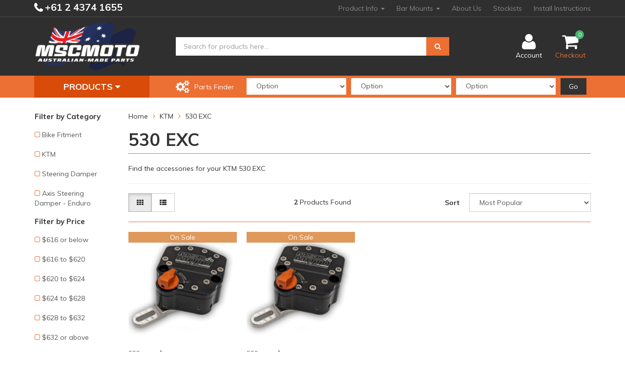

--- FILE ---
content_type: text/html; charset=utf-8
request_url: https://www.mscmoto.com/part-finder/ktm/530-exc/
body_size: 15392
content:
<!DOCTYPE html>
<html lang="en">
<head>
 <meta name="google-site-verification" content="m087035R4Hybt1Ti34leDM0ECblp5OENhVfIe2ni65U" />    
 
    <!-- Global site tag (gtag.js) - Google Analytics -->
<script async src="https://www.googletagmanager.com/gtag/js?id=UA-28403102-1"></script>
<script>
  window.dataLayer = window.dataLayer || [];
  function gtag(){dataLayer.push(arguments);}
  gtag('js', new Date());

  gtag('config', 'UA-28403102-1');
</script>

<!-- Global site tag (gtag.js) - Google Ads: 971001854 -->
<script async src="https://www.googletagmanager.com/gtag/js?id=AW-971001854"></script>
<script>
  window.dataLayer = window.dataLayer || [];
  function gtag(){dataLayer.push(arguments);}
  gtag('js', new Date());

  gtag('config', 'AW-971001854');
</script>

<script>
  gtag('config', 'AW-971001854/bZhzCMen3_kCEP6fgc8D', {
    'phone_conversion_number': '(61) 24374 1655'
  });
</script>

	<meta http-equiv="Content-Type" content="text/html; charset=utf-8"/>
	<meta name="keywords" content="KTM 530 EXC"/>
	<meta name="description" content="530 EXC - KTM 530 EXC"/>
	<meta name="viewport" content="width=device-width, initial-scale=1.0, user-scalable=0"/>
	<meta property="og:image" content="https://www.mscmoto.com/assets/website_logo.png"/>
	<meta property="og:title" content="Find MSC Moto parts and accessories that suits your KTM 530 EXC including our Australian made steeri"/>
	<meta property="og:site_name" content="www.mscmoto.com"/>
	<meta property="og:type" content="website"/>
	<meta property="og:url" content="https://www.mscmoto.com/part-finder/ktm/530-exc/"/>
	<meta property="og:description" content="530 EXC - KTM 530 EXC"/>
	
	<title>Find MSC Moto parts and accessories that suits your KTM 530 EXC including our Australian made steeri</title>
	<link rel="canonical" href="https://www.mscmoto.com/part-finder/ktm/530-exc/"/>
	<link rel="shortcut icon" href="/assets/favicon_logo.png"/>
	<link class="theme-selector" rel="stylesheet" type="text/css" href="/assets/themes/rapid/css/app.css?1751420398" media="all"/>
	<link rel="stylesheet" type="text/css" href="/assets/themes/rapid/css/style.css?1751420398" media="all"/>
	<!-- <link rel="stylesheet" type="text/css" href="/assets/themes/rapid/css/rapid-style.css?1751420398" media="all"/> -->
	<link rel="stylesheet" type="text/css" href="https://maxcdn.bootstrapcdn.com/font-awesome/4.4.0/css/font-awesome.min.css" media="all"/>
	<link rel="stylesheet" type="text/css" href="https://cdn.neto.com.au/assets/neto-cdn/jquery_ui/1.11.1/css/custom-theme/jquery-ui-1.8.18.custom.css" media="all"/>
	<link rel="stylesheet" type="text/css" href="https://cdn.neto.com.au/assets/neto-cdn/fancybox/2.1.5/jquery.fancybox.css" media="all"/>
	<link href="https://fonts.googleapis.com/css?family=Muli:400,400i,500,700,700i&display=swap" rel="stylesheet">
	<link rel="stylesheet" type="text/css" href="/assets/themes/rapid/css/slick.css?1751420398" media="all"/>
	<!--[if lte IE 8]>
		<script type="text/javascript" src="https://cdn.neto.com.au/assets/neto-cdn/html5shiv/3.7.0/html5shiv.js"></script>
		<script type="text/javascript" src="https://cdn.neto.com.au/assets/neto-cdn/respond.js/1.3.0/respond.min.js"></script>
	<![endif]-->
	<!-- Begin: Script 101 -->
<!-- Global site tag (gtag.js) - Google Analytics -->
<script async src="https://www.googletagmanager.com/gtag/js?id=UA-28403102-1"></script>
<script>
  window.dataLayer = window.dataLayer || [];
  function gtag(){dataLayer.push(arguments);}
  gtag('js', new Date());

  gtag('config', 'UA-28403102-1');
</script>

<!-- End: Script 101 -->
<!-- Begin: Script 106 -->
<!-- Google Tag Manager -->
<script>(function(w,d,s,l,i){w[l]=w[l]||[];w[l].push({'gtm.start':
new Date().getTime(),event:'gtm.js'});var f=d.getElementsByTagName(s)[0],
j=d.createElement(s),dl=l!='dataLayer'?'&l='+l:'';j.async=true;j.src=
'https://www.googletagmanager.com/gtm.js?id='+i+dl;f.parentNode.insertBefore(j,f);
})(window,document,'script','dataLayer','GTM-KZK8FWP');</script>
<!-- End Google Tag Manager -->
<!-- End: Script 106 -->
<!-- Begin: Script 107 -->
<meta name="google-site-verification" content="t5drA41Ok39X_CZ42M73wEVPp3ycc-IdU2BHZ6nwHgE" />
<!-- End: Script 107 -->

</head>

<body id="n_content" class="n_rapid">
<header>
	<div class="wrapper-top">
		<div class="container">
			<div class="row">
				<div class="col-xs-12 col-sm-3 top-number">
						<a href="tel:+61243741655">  +61 2 4374 1655</a>
					</div>
				<div class="col-sm-9 hidden-xs">
					<ul class="top-menu">
						<li class=" dropdown dropdown-hover"> 
											<a href="/page/product-information/" class="dropdown-toggle">Product Info <span class="caret"></span></a>
											<ul class="dropdown-menu pull-right">
												<li class=" dropdown dropdown-hover"> 
											<a href="/page/product-information/steering-damper/" class="nuhover dropdown-toggle">Steering Dampers</a>
											<ul class="dropdown-menu dropdown-menu-horizontal">
												<li class=""> 
										<a href="/page/product-information/steering-damper/rm3/">RM3</a>
									</li><li class=""> 
										<a href="/page/product-information/steering-damper/axis/">Axis</a>
									</li><li class=""> 
										<a href="/page/product-information/steering-damper/vectormx/">VectorMX</a>
									</li>
											</ul>
										</li>
									
											</ul>
										</li>
									<li class=" dropdown dropdown-hover"> 
											<a href="https://www.mscmoto.com/bar-mounts/" class="dropdown-toggle">Bar Mounts <span class="caret"></span></a>
											<ul class="dropdown-menu pull-right">
												<li class=""> 
											<a href="/accessories/apex-bar-mounts/" class="nuhover dropdown-toggle">APEX Anti-vibration Bar Mounts</a>
										</li>
									<li class=""> 
											<a href="https://www.mscmoto.com/gps-handlebar-mounts/" class="nuhover dropdown-toggle">GPS Bar Mounts</a>
										</li>
									
											</ul>
										</li>
									<li class=""> 
											<a href="/about_us">About Us</a>
										</li>
									<li class=""> 
											<a href="/page/where-to-buy/">Stockists</a>
										</li>
									<li class=""> 
											<a href="https://www.mscmoto.com/install-instructions">Install Instructions</a>
										</li>
									
						</ul>
				</div>
			</div>
		</div>
	</div>

	<div class="wrapper-header">
		<div class="container">
			<div class="row">
				<div class="col-xs-12 col-sm-3 wrapper-logo">
					<a href="https://www.mscmoto.com" title="MSC Products Australia">
						<img class="logo" src="/assets/website_logo.png" alt="MSC Products Australia"/>
					</a>
				</div>
				<div class="col-xs-12 col-sm-6">
					<div class="header-search">
						<form name="productsearch" method="get" action="/">
							<input type="hidden" name="rf" value="kw"/>
							<div class="input-group">
								<input class="form-control ajax_search" value="" id="name_search" autocomplete="off" name="kw" type="text" placeholder="Search for products here..."/>
								<span class="input-group-btn">
									<button type="submit" value="Search" class="btn btn-primary"><i class="fa fa-search"></i></button>
								</span>
							</div>
						</form>
					</div>
				</div>
				<div class="hidden-xs col-sm-3 text-right">
					<div id="header-cart" class="btn-group">
						<a href="https://www.mscmoto.com/_myacct" ><i class="fa fa-user"></i> <span class="visible-lg visible-inline-lg">Account</span></a>
						<a href="https://www.mscmoto.com/_mycart?tkn=cart&ts=1763661347380207" class=" dropdown-toggle" data-toggle="dropdown" id="cartcontentsheader">
							<i class="fa fa-shopping-cart"></i><span class="cart-count" rel="a2c_item_count">0</span>
							<span class="visible-lg visible-inline-lg checkout-text">Checkout</span>
						</a>
						<ul class="dropdown-menu">
							<li class="box" id="neto-dropdown">
								<div class="body padding" id="cartcontents"></div>
								<div class="footer"></div>
							</li>
						</ul>
					</div>
				</div>
			</div>
		</div>
	</div>

	<div class="wrapper-main-menu">
		<div class="container">
			<div class="row">
				<div class="col-xs-12">
					<div class="navbar row">
						<div class="col-xs-12 col-sm-3">
							<div class="navbar-header">
								<ul class="navigation-list list-inline visible-xs nMobileNav">
									<li><a class="nToggleMenu" data-target=".navbar-responsive-collapse"><span class="icon"><i class="fa fa-bars"></i></span><br>Menu</a></li>
									<li><a href="https://www.mscmoto.com/_mycart?tkn=cart&ts=1763661347383553"><span class="icon"><i class="fa fa-shopping-cart"></i></span><br>Cart (<span rel="a2c_item_count">0</span>)</a></li>
									<li><a href="/_myacct/"><span class="icon"><i class="fa fa-user"></i></span><br>Account</a></li>
								</ul>
							</div>
							<div class="navbar-collapse collapse navbar-responsive-collapse">
								<ul class="nav navbar-nav visible-xs"><li class="dropdown dropdown-toggle">
														<a href="https://www.mscmoto.com/steering-damper/" class="dropdown-toggle" data-target="#" data-toggle="dropdown" role="button" aria-haspopup="true" aria-expanded="false">Steering Damper</a>
														<ul class="dropdown-menu">
															<li><a href="https://www.mscmoto.com/steering-damper/">View All Steering Damper</a></li>
															<li><a href="https://www.mscmoto.com/steering-damper/axis-steering-damper-enduro/">Axis Steering Damper - Enduro</a></li>
												<li><a href="https://www.mscmoto.com/steering-damper/rm3-steering-damper-adventure/">RM3 Steering Damper - Adventure</a></li>
												
														</ul>
													</li>
												<li class="dropdown dropdown-toggle">
														<a href="https://www.mscmoto.com/bar-mounts/" class="dropdown-toggle" data-target="#" data-toggle="dropdown" role="button" aria-haspopup="true" aria-expanded="false">Bar Mounts</a>
														<ul class="dropdown-menu">
															<li><a href="https://www.mscmoto.com/bar-mounts/">View All Bar Mounts</a></li>
															<li><a href="https://www.mscmoto.com/gps-handlebar-mounts/">GPS Bar Mounts</a></li>
												<li><a href="https://www.mscmoto.com/bar-mounts/apex-bar-mounts/">Apex Bar Mounts</a></li>
												
														</ul>
													</li>
												<li><a href="https://www.mscmoto.com/pro-kit/">Pro Kit</a></li>
												<li><a href="https://www.mscmoto.com/hard-parts/">Hard Parts</a></li>
												<li><a href="https://www.mscmoto.com/accessories/">Spare Parts / Accessories</a></li>
												<li><a href="https://www.mscmoto.com/triple-clamp/">Triple Clamps</a></li>
												<li><a href="https://www.mscmoto.com/damper-servicing/">Damper Servicing</a></li>
												</ul>
								<ul class="nav navbar-nav hidden-xs">
												<li class="dropdown dropdown-hover"> 
													<a href="/products" class="dropdown-toggle">Products <i class="fa fa-caret-down" aria-hidden="true"></i></a>
													<ul class="dropdown-menu js-main-menu"><li class="dropdown dropdown-hover">
																<a href="https://www.mscmoto.com/steering-damper/" class="dropdown-toggle">Steering Damper <i class="fa fa-caret-right" aria-hidden="true"></i></a>
																<ul class="dropdown-menu dropdown-menu-horizontal">
																	<li><a href="https://www.mscmoto.com/steering-damper/axis-steering-damper-enduro/">Axis Steering Damper - Enduro</a></li>
														<li><a href="https://www.mscmoto.com/steering-damper/rm3-steering-damper-adventure/">RM3 Steering Damper - Adventure</a></li>
														
																</ul>
															</li>
														<li class="dropdown dropdown-hover">
																<a href="https://www.mscmoto.com/bar-mounts/" class="dropdown-toggle">Bar Mounts <i class="fa fa-caret-right" aria-hidden="true"></i></a>
																<ul class="dropdown-menu dropdown-menu-horizontal">
																	<li><a href="https://www.mscmoto.com/gps-handlebar-mounts/">GPS Bar Mounts</a></li>
														<li><a href="https://www.mscmoto.com/bar-mounts/apex-bar-mounts/">Apex Bar Mounts</a></li>
														
																</ul>
															</li>
														<li><a href="https://www.mscmoto.com/pro-kit/">Pro Kit</a></li>
														<li><a href="https://www.mscmoto.com/hard-parts/">Hard Parts</a></li>
														<li><a href="https://www.mscmoto.com/accessories/">Spare Parts / Accessories</a></li>
														<li><a href="https://www.mscmoto.com/triple-clamp/">Triple Clamps</a></li>
														<li><a href="https://www.mscmoto.com/damper-servicing/">Damper Servicing</a></li>
														</ul>
												</li>
											</ul>
								</div>
						</div>
						<div class="col-xs-12 col-sm-9">
							<div class="row wrapper-part-finder">
										<div class="col-xs-12 col-sm-3 col-md-3 col-lg-2 part-finder-title">
											<p>Parts Finder</p>
										</div>
										<div class="col-xs-12 col-sm-9 col-md-9 col-lg-10 partfinder-fields">
											<input type="hidden" id="clist_size" value="3" />
											<input type="hidden" id="clist_hidden" value="" />
											<div id="compat_list compcat-listwrap"><div class="part-select">
														<select name="clist_11_1"  id="clist_11_1" class="compatibility_list form-control" rel="Option Above">
															<option value="">Option</option>
												<option value="1343" >Beta</option><option value="1340" >BMW</option><option value="1920" >CFMOTO</option><option value="1793" >Ducati</option><option value="1344" >Gas Gas</option><option value="1178" >Honda</option><option value="1124" >Husaberg</option><option value="958" >Husqvarna</option><option value="1341" >Kawasaki</option><option value="527" >KTM</option><option value="1339" >Sherco</option><option value="1909" >Stark</option><option value="1342" >Suzuki</option><option value="1345" >Triumph</option><option value="1232" >Yamaha</option></select>
													</div><div class="part-select">
														<select name="clist_11_2"  id="clist_11_2" class="compatibility_list form-control" rel="Option Above">
															<option value="">Option</option>
												</select>
													</div><div class="part-select">
														<select name="clist_11_3"  id="clist_11_3" class="compatibility_list form-control" rel="Option Above">
															<option value="">Option</option>
												</select>
													</div><div class="wrap-select-inline"><button type="submit" class="btn btn-secondary compat-btn">Go</button></div>
												</div>
											</div>
										</div>
									</div>
						</div>
					</div>
				</div>
			</div>
		</div>
	</div>
</header>
<div id="main-content" class="container" role="main">
	<div class="row">
<div class="col-xs-12 col-sm-2" id="left-sidebar">
	<div class="panel">
			<div class="panel-heading panel-heading-thumbnails visible-xs">
				<h3 class="panel-title">
					<a class="accordion-toggle" data-toggle="collapse" data-parent="#filters-accordion" href="#filters">Filter Products</a>
				</h3>
			</div>
			<ul id="filters" class="panel-collapse collapse list-group">
				
				<li class="list-group-item">
							<h4>Filter by Category</h4>
						</li><li class="filter">
								<a href="/part-finder/ktm/530-exc/?cn=1643&rf=cn" class="list-group-item">Bike Fitment</a>
								</li><li class="filter">
								<a href="/part-finder/ktm/530-exc/?cn=142&rf=cn" class="list-group-item">KTM</a>
								</li><li class="filter">
								<a href="/part-finder/ktm/530-exc/?cn=523&rf=cn" class="list-group-item">Steering Damper</a>
								</li><li class="filter">
								<a href="/part-finder/ktm/530-exc/?cn=1649&rf=cn" class="list-group-item">Axis Steering Damper - Enduro</a>
								</li>

				<li class="list-group-item "><h4>Filter by Price</h4></li><li class="filter"><a class="list-group-item" href="/part-finder/ktm/530-exc/?pr=0-616&rf=pr">$616 or below</a></li>
								
								
								<li class="filter"><a class="list-group-item" href="/part-finder/ktm/530-exc/?pr=616-620&rf=pr">$616 to $620</a></li>
								
								<li class="filter"><a class="list-group-item" href="/part-finder/ktm/530-exc/?pr=620-624&rf=pr">$620 to $624</a></li>
								
								<li class="filter"><a class="list-group-item" href="/part-finder/ktm/530-exc/?pr=624-628&rf=pr">$624 to $628</a></li>
								
								<li class="filter"><a class="list-group-item" href="/part-finder/ktm/530-exc/?pr=628-632&rf=pr">$628 to $632</a></li>
								
								
								<li class="filter"><a class="list-group-item" href="/part-finder/ktm/530-exc/?pr=632-0&rf=pr">$632 or above</a></li>
				<li class="list-group-item"><h4>Filter by Brand</h4></li><li class="filter">
									<a href="/part-finder/ktm/530-exc/?cn=101&rf=cn" class="list-group-item">MSC Products</a>
								</li>
			</ul>
		</div>
		<div class="wrapper-category-reviews">
					<hr>
			        <h3>Product Reviews</h3>
					<div id="category-reviews"><div class="category-product-review" itemtype="http://schema.org/Article">
	<h5 itemprop="name">KTM 520 Top Mount Damper</h5>
	<div class="nReviewsBlock">
		<i class="fa fa-star"></i>
		<i class="fa fa-star"></i>
		<i class="fa fa-star"></i>
		<i class="fa fa-star"></i>
		<i class="fa fa-star"></i>
		</div>
	<strong>By: <span itemprop="author">Jason</span></strong><br><span itemprop="description">Damper arrived quick within a few days of order. Well packaged and easy to read instructions. Installation took under an hour. Thought I might have issues with the IMS long range tank I’m running but </span>
</div><div class="category-product-review" itemtype="http://schema.org/Article">
	<h5 itemprop="name">KTM 520 Top Mount Damper</h5>
	<div class="nReviewsBlock">
		<i class="fa fa-star"></i>
		<i class="fa fa-star"></i>
		<i class="fa fa-star"></i>
		<i class="fa fa-star"></i>
		<i class="fa fa-star"></i>
		</div>
	<strong>By: <span itemprop="author">Jason</span></strong><br><span itemprop="description">Damper arrived quick within a few days of order. Well packaged and easy to read instructions. Installation took under an hour. Thought I might have issues with the IMS long range tank I’m running but </span>
</div><div class="category-product-review" itemtype="http://schema.org/Article">
	<h5 itemprop="name">KTM 530 damper</h5>
	<div class="nReviewsBlock">
		<i class="fa fa-star"></i>
		<i class="fa fa-star"></i>
		<i class="fa fa-star"></i>
		<i class="fa fa-star"></i>
		<i class="fa fa-star"></i>
		</div>
	<strong>By: <span itemprop="author">Andrew Moncrieff</span></strong><br><span itemprop="description">Very well made product, one small problem cap screws supplied to fit instruments with spacers are too short, easy fixed with longer screws
Overall great damper</span>
</div><div class="category-product-review" itemtype="http://schema.org/Article">
	<h5 itemprop="name">Top mount damper</h5>
	<div class="nReviewsBlock">
		<i class="fa fa-star"></i>
		<i class="fa fa-star"></i>
		<i class="fa fa-star"></i>
		<i class="fa fa-star"></i>
		<i class="fa fa-star"></i>
		</div>
	<strong>By: <span itemprop="author">Mark</span></strong><br><span itemprop="description">Great product, Australian made and fitment was easy. Good value for money and would highly recommend - only negative was lack of feedback regarding the delays with delivery. 
I would buy again as the</span>
</div><div class="category-product-review" itemtype="http://schema.org/Article">
	<h5 itemprop="name">Steering dampner TE300i</h5>
	<div class="nReviewsBlock">
		<i class="fa fa-star"></i>
		<i class="fa fa-star"></i>
		<i class="fa fa-star"></i>
		<i class="fa fa-star"></i>
		<i class="fa fa-star"></i>
		</div>
	<strong>By: <span itemprop="author">Zac Lumsden</span></strong><br><span itemprop="description">Awesome product, striaght line whoops section in sand amazing,The bike just stays planted with no head shake</span>
</div></div>
					<hr>
				</div>
	<div class="wrapper-sidebar-menu hidden-xs">
				<h3>Categories</h3>
				<ul class="list-group"><li class="dropdown dropdown-hover"><a href="https://www.mscmoto.com/steering-damper/" class="list-group-item dropdown-toggle">Steering Damper</a>
						<ul class="dropdown-menu dropdown-menu-horizontal">
								<li class="">
						<a href="https://www.mscmoto.com/steering-damper/axis-steering-damper-enduro/">Axis Steering Damper - Enduro</a>
						
					</li><li class="">
						<a href="https://www.mscmoto.com/steering-damper/rm3-steering-damper-adventure/">RM3 Steering Damper - Adventure</a>
						
					</li>
							</ul>
					</li><li class="dropdown dropdown-hover"><a href="https://www.mscmoto.com/bar-mounts/" class="list-group-item dropdown-toggle">Bar Mounts</a>
						<ul class="dropdown-menu dropdown-menu-horizontal">
								<li class="">
						<a href="https://www.mscmoto.com/bar-mounts/apex-bar-mounts/">Apex Bar Mounts</a>
						
					</li><li class="">
						<a href="https://www.mscmoto.com/gps-handlebar-mounts/">GPS Bar Mounts</a>
						
					</li>
							</ul>
					</li><li class=""><a href="https://www.mscmoto.com/pro-kit/" class="list-group-item dropdown-toggle">Pro Kit</a>
						
					</li><li class=""><a href="https://www.mscmoto.com/hard-parts/" class="list-group-item dropdown-toggle">Hard Parts</a>
						
					</li><li class=""><a href="https://www.mscmoto.com/accessories/" class="list-group-item dropdown-toggle">Spare Parts / Accessories</a>
						
					</li><li class=""><a href="https://www.mscmoto.com/damper-servicing/" class="list-group-item dropdown-toggle">Damper Servicing</a>
						
					</li><li class=""><a href="https://www.mscmoto.com/triple-clamp/" class="list-group-item dropdown-toggle">Triple Clamps</a>
						
					</li></ul>
			</div>
	<div class="wrapper-sidebar-menu hidden-xs">
				<h3>Information</h3>
				<ul class="list-group"><li class="dropdown-submenu"><a class="list-group-item" href="/page/product-information/steering-damper/">Steering Damper</a>
						<ul class="dropdown-menu">
								<li class="">
						<a href="/page/product-information/steering-damper/vectormx/">VectorMX</a>
						</li><li class="">
						<a href="/page/product-information/steering-damper/rm3/">RM3</a>
						</li><li class="">
						<a href="/page/product-information/steering-damper/axis/">Axis</a>
						</li><li class="">
						<a href="/page/product-information/steering-damper/older-ranges-of-steering-dampers/">Older Ranges</a>
						</li>
							</ul>
						</li><li class=""><a class="list-group-item" href="/page/product-information/fitment-list/">Fitment List</a>
						</li><li class=""><a class="list-group-item" href="">Bar Mounts</a>
						</li></ul>
			</div>
</div>
<div class="col-xs-12 col-sm-10">
<ul class="breadcrumb" itemscope itemtype="http://schema.org/BreadcrumbList" aria-label="Breadcrumb">
			<li itemprop="itemListElement" itemscope itemtype="http://schema.org/ListItem">
				<a href="https://www.mscmoto.com" itemprop="item"><span itemprop="name">Home</span></a>
				<meta itemprop="position" content="0" />
			</li><li itemprop="itemListElement" itemscope itemtype="http://schema.org/ListItem">
			<a href="/part-finder/ktm/" itemprop="item"><span itemprop="name">KTM</span></a>
			<meta itemprop="position" content="1" />
		</li><li itemprop="itemListElement" itemscope itemtype="http://schema.org/ListItem">
			<a href="/part-finder/ktm/530-exc/" itemprop="item"><span itemprop="name">530 EXC</span></a>
			<meta itemprop="position" content="2" />
		</li></ul>
<h1 class="page-header">
	530 EXC
	
	</h1>
<p>
		
		
		
	</p>
	Find the accessories for your KTM 530 EXC
	
	
	<hr>

<div class="row sort_container">
		<div class="col-xs-4 col-sm-7 col-md-4">
			<script language="javascript" type="text/javascript">
				function viewtype(view) {
					var f=document.viewForm;
					f['viewby'].value=view;
					f.submit();
				}
			</script>
			<form method="get" name="viewForm" action="/part-finder/ktm/530-exc/" class="hidden">
				<input name="rf" type="hidden" value="">
				<input name="viewby" type="hidden" value=""/>
			</form>
			<div class="viewby btn-group">
				<a href="javascript:viewtype('');" class="btn btn-default active" rel="nofollow">
					<i class="fa fa-th"></i>
				</a>
				<a href="javascript:viewtype('list');" class="btn btn-default " rel="nofollow">
					<i class="fa fa-th-list"></i>
				</a>
			</div>
		</div>
		<div class="col-md-4 hidden-xs hidden-sm">
			<div class="btn-text">
				<strong>2</strong> Products&nbsp;Found
			</div>
		</div>
		<div class="col-xs-8 col-sm-5 col-md-4">
			<form method="get" class="form-horizontal" action="/part-finder/ktm/530-exc/">
				<input name="rf" type="hidden" value="">
				<div class="form-group">
					<label class="control-label col-xs-2">Sort</label>
					<div class="col-xs-10">
						<select name="sortby" onChange="return this.form.submit();" class="form-control">
							<option value="popular" selected>
								Most Popular
							</option>
							<option value="name" >
								Name
							</option>
							<option value="SKU" >
								SKU
							</option>
							<option value="lowest_price" >
								Lowest Price
							</option>
							<option value="highest_price" >
								Highest Price
							</option>
						</select>
					</div>
				</div>
			</form>
		</div>
	</div>
	<div class="row">
		<div class="col-xs-12 hr-style">
			<hr>
		</div>
	</div>
	<div class="thumb">
		<div class="row"><div class="wrapper-thumbnail col-xs-8 col-sm-6 col-md-4 col-lg-3">
	<div class="thumbnail" itemscope itemtype="http://schema.org/Product">
		<div class="wrapper-thumbnail-img">
			<a href="https://www.mscmoto.com/ktm-exc-sxf-top-2000-16" class="thumbnail-image">
				<img src="/assets/thumb/AX0002-O.png?20240305104854" class="product-image" alt="KTM EXC &#39;12-&#39;23 / SX &#39;06-&#39;15 Axis Top Mount" rel="itmimgAX0002-O">
			</a>
			
		</div>
		<div class="caption">
			<p class="price" itemprop="offers" itemscope itemtype="http://schema.org/Offer">
				<span class="thumb-rrp">$725.00</span>
					<span itemprop="price" content="616.25">$616.25</span>
					<meta itemprop="priceCurrency" content="AUD">
				</p>
			<!-- Begin: Script 104 -->
<p>Make 4 interest-free payments of <strong> $154.06 </strong> fortnightly and receive your order now.</p>
<!-- End: Script 104 -->
<!-- Begin: Script 106 -->
<span class="ecom-data" data-ga-name="KTM EXC &#39;12-&#39;23 / SX &#39;06-&#39;15 Axis Top Mount" data-ga-id="AX0002-O" data-ga-list="content" data-ga-price="616.25" data-ga-brand="MSC Products" data-ga-position="0"></span>
<!-- End: Script 106 -->
<!-- Begin: Script 109 -->

<!-- End: Script 109 -->

			<div class="nReviewsBlock">
			    <i class="fa fa-star"></i>
			        <i class="fa fa-star"></i>
			        <i class="fa fa-star"></i>
			        <i class="fa fa-star"></i>
			        <i class="fa fa-star"></i>
			        </div>
			<span class="thumb-part-number">SKU: AX0002-O</span><br>
			<h3><a href="https://www.mscmoto.com/ktm-exc-sxf-top-2000-16" title="KTM EXC &#39;12-&#39;23 / SX &#39;06-&#39;15 Axis Top Mount" itemprop="name" content="KTM EXC &#39;12-&#39;23 / SX &#39;06-&#39;15 Axis Top Mount">KTM EXC '12-'23 / SX '06-'15 Axis Top Mount</a></h3>
			<!-- Purchase Logic -->
			<form class="form-inline buying-options">
				<input type="hidden" id="skuach5mAX0002-O" name="skuach5mAX0002-O" value="AX0002-O">
				<input type="hidden" id="modelach5mAX0002-O" name="modelach5mAX0002-O" value="KTM EXC &#39;12-&#39;23 / SX &#39;06-&#39;15 Axis Top Mount">
				<input type="hidden" id="thumbach5mAX0002-O" name="thumbach5mAX0002-O" value="/assets/thumb/AX0002-O.png?20240305104854">
				<input type="text" id="qtyach5mAX0002-O" name="qtyach5mAX0002-O" value="1" class="input-tiny">
				<button type="button" title="Add to Cart" class="addtocart btn-primary btn btn-block btn-loads" rel="ach5mAX0002-O" data-loading-text="<i class='fa fa-spinner fa-spin' style='font-size: 14px'></i>">Add to Cart</button>
				</form>
			<!-- /Purchase Logic -->
		</div>
		<div class="savings-container">
				On Sale
			</div>
		</div>
</div>
<div class="wrapper-thumbnail col-xs-8 col-sm-6 col-md-4 col-lg-3">
	<div class="thumbnail" itemscope itemtype="http://schema.org/Product">
		<div class="wrapper-thumbnail-img">
			<a href="https://www.mscmoto.com/ktm-exc-2000-11-axis-down-under~10613" class="thumbnail-image">
				<img src="/assets/thumb/AX0001-O.png?20240409110217" class="product-image" alt="KTM EXC 2000-&#39;11 Axis Down Under" rel="itmimgAX0001-O">
			</a>
			
		</div>
		<div class="caption">
			<p class="price" itemprop="offers" itemscope itemtype="http://schema.org/Offer">
				<span class="thumb-rrp">$745.00</span>
					<span itemprop="price" content="633.25">$633.25</span>
					<meta itemprop="priceCurrency" content="AUD">
				</p>
			<!-- Begin: Script 104 -->
<p>Make 4 interest-free payments of <strong> $158.31 </strong> fortnightly and receive your order now.</p>
<!-- End: Script 104 -->
<!-- Begin: Script 106 -->
<span class="ecom-data" data-ga-name="KTM EXC 2000-&#39;11 Axis Down Under" data-ga-id="AX0001-O" data-ga-list="content" data-ga-price="633.25" data-ga-brand="MSC Products" data-ga-position="1"></span>
<!-- End: Script 106 -->
<!-- Begin: Script 109 -->

<!-- End: Script 109 -->

			<div class="nReviewsBlock">
			    </div>
			<span class="thumb-part-number">SKU: AX0001-O</span><br>
			<h3><a href="https://www.mscmoto.com/ktm-exc-2000-11-axis-down-under~10613" title="KTM EXC 2000-&#39;11 Axis Down Under" itemprop="name" content="KTM EXC 2000-&#39;11 Axis Down Under">KTM EXC 2000-'11 Axis Down Under</a></h3>
			<!-- Purchase Logic -->
			<form class="form-inline buying-options">
				<input type="hidden" id="skuwwIZwAX0001-O" name="skuwwIZwAX0001-O" value="AX0001-O">
				<input type="hidden" id="modelwwIZwAX0001-O" name="modelwwIZwAX0001-O" value="KTM EXC 2000-&#39;11 Axis Down Under">
				<input type="hidden" id="thumbwwIZwAX0001-O" name="thumbwwIZwAX0001-O" value="/assets/thumb/AX0001-O.png?20240409110217">
				<input type="hidden" id="qtywwIZwAX0001-O" name="qtywwIZwAX0001-O" value="1" class="input-tiny">
				<a class="notify_popup btn btn-default btn-block btn-loads" href="https://www.mscmoto.com/ktm-exc-2000-11-axis-down-under~10613" title="Notify Me When Back In Stock" data-loading-text="<i class='fa fa-spinner fa-spin' style='font-size: 14px'></i>">Out Of Stock</a>
				</form>
			<!-- /Purchase Logic -->
		</div>
		<div class="savings-container">
				On Sale
			</div>
		</div>
</div>
</div>
	</div>
	
</div><span nloader-content-id="MHWp1uK0nyMhvdH8TcpypQA4JEO3JKJjmsl8NoekqVw-H23rx1A4tZJVc1SRfkDv5qD19XnHHfHxr1LOWxDXMc" nloader-content="[base64]" nloader-data="[base64]"></span>
</div>
</div>
<div class="wrapper-security">
	<div class="container">
		<div class="row">
			<div class="col-xs-12 col-md-6">
					<div class="secure-option">
						<h3>Stay Updated</h3>
						<ul class="list-inline list-social">
							<li><a href="https://www.facebook.com/mscmotoaustralia" target="_blank"><i class="fa fa-facebook text-facebook"></i></a></li>
							<li><a href="https://www.instagram.com/mscmoto/" target="_blank"><i class="fa fa-instagram text-instagram"></i></a></li>
							</ul>
					</div>
				</div>
			<div class="col-xs-12 col-md-6">
				<div class="secure-option">
					<h3>Secure Payment Options</h3>
					<ul class="list-inline" role="contentinfo" aria-label="Accepted payment methods"><li>
									<div class="payment-icon-container">
										<div class="payment-icon" style="background-image: url(//assets.netostatic.com/assets/neto-cdn/payment-icons/1.0.0/visa.svg); height: 30px;"><span class="sr-only">Visa</span></div>
									</div>
								</li><li>
									<div class="payment-icon-container">
										<div class="payment-icon" style="background-image: url(//assets.netostatic.com/assets/neto-cdn/payment-icons/1.0.0/mastercard.svg); height: 30px;"><span class="sr-only">MasterCard</span></div>
									</div>
								</li><li>
									<div class="payment-icon-container">
										<div class="payment-icon" style="background-image: url(//assets.netostatic.com/assets/neto-cdn/payment-icons/1.0.0/afterpay.svg); height: 30px;"><span class="sr-only">Afterpay</span></div>
									</div>
								</li><li>
									<div class="payment-icon-container">
										<div class="payment-icon" style="background-image: url(//assets.netostatic.com/assets/neto-cdn/payment-icons/1.0.0/paypal.svg); height: 30px;"><span class="sr-only">PayPal Standard</span></div>
									</div>
								</li></ul>
				</div>
			</div>
		</div>
	</div>
</div>
<div class="wrapper-footer">
	<div class="container">
		<div class="row">
			<div class="col-xs-12 col-sm-8">
				<div class="row">
					<div class="col-xs-12 col-sm-4">
								<h4>Service</h4>
								<ul class="nav nav-pills nav-stacked">
									<li><a href="/_myacct">My Account</a></li><li><a href="/_myacct">Dealer Log In</a></li><li><a href="/_myacct/nr_track_order">Track Order</a></li><li><a href="/_myacct/warranty">Resolution Centre</a></li>
								</ul>
							</div><div class="col-xs-12 col-sm-4">
								<h4>About Us</h4>
								<ul class="nav nav-pills nav-stacked">
									<li><a href="/about_us">About Us</a></li><li><a href="/page/blog/">Our Blog</a></li><li><a href="/contact-us">Contact Us</a></li>
								</ul>
							</div><div class="col-xs-12 col-sm-4">
								<h4>Info</h4>
								<ul class="nav nav-pills nav-stacked">
									<li><a href="/page/faqs/">FAQs</a></li><li><a href="/page/testimonials/">Testimonials</a></li><li><a href="/page/where-to-buy/">Stockists</a></li><li><a href="/australian-dealers/">Australian Dealers</a></li>
								</ul>
							</div><div class="col-xs-12 col-sm-4">
								<h4>Policies</h4>
								<ul class="nav nav-pills nav-stacked">
									<li><a href="/terms_of_use">Terms of Use</a></li><li><a href="/privacy_policy">Privacy Policy</a></li><li><a href="/returns_policy">Returns Policy</a></li><li><a href="/security_policy">Security Policy</a></li><li><a href="/shipping-policy">Shipping Policy</a></li>
								</ul>
							</div>
				</div>
			</div>
			<div class="col-xs-12 col-sm-4 wrapper-footer-details">
				<img class="logo" src="/assets/website_logo.png" alt="MSC Products Australia"/>
				<h4>Call Now</h4>
					<a href="tel:+61243741655">  +61 2 4374 1655</a>
				</div>
		</div>

		<div class="row wrapper-copyright">
			<div class="col-xs-12 text-center">
				<address>
					<strong>Copyright &copy; 2025 MSC Products Australia</strong><br>
					<strong>ABN:</strong> 81 719 042 788<br><p class="small"><a href="http://www.neto.com.au" title="E-commerce Shopping Cart" target="_blank">E-commerce Software</a> By Neto</p></address>
			</div>
		</div>
	</div>
</div>
<div class="modal fade" id="termsModal">
	<div class="modal-dialog">
			<div class="modal-content">
					<div class="modal-header">
							<button type="button" class="close" data-dismiss="modal" aria-label="Close"><span aria-hidden="true">×</span></button>
							<h4 class="modal-title">Terms & Conditions</h4>
					</div>
					<div class="modal-body"><p>
	Welcome to our website. If you continue to browse and use this website, you are agreeing to comply with and be bound by the following terms and conditions of use, which together with our privacy policy govern MSC Products Australia’s relationship with you in relation to this website. If you disagree with any part of these terms and conditions, please do not use our website.</p>
<p>
	The term ‘MSC Products Australia’ or ‘us’ or ‘we’ refers to the owner of the website whose registered office is . Our ABN is 81 719 042 788. The term ‘you’ refers to the user or viewer of our website.</p>
<p>
	The use of this website is subject to the following terms of use:</p>
<ul>
	<li>
		The content of the pages of this website is for your general information and use only. It is subject to change without notice.</li>
	<li>
		Neither we nor any third parties provide any warranty or guarantee as to the accuracy, timeliness, performance, completeness or suitability of the information and materials found or offered on this website for any particular purpose. You acknowledge that such information and materials may contain inaccuracies or errors and we expressly exclude liability for any such inaccuracies or errors to the fullest extent permitted by law.</li>
	<li>
		Your use of any information or materials on this website is entirely at your own risk, for which we shall not be liable. It shall be your own responsibility to ensure that any products, services or information available through this website meet your specific requirements.</li>
	<li>
		This website contains material which is owned by or licensed to us. This material includes, but is not limited to, the design, layout, look, appearance and graphics. Reproduction is prohibited other than in accordance with the copyright notice, which forms part of these terms and conditions.</li>
	<li>
		All trademarks reproduced in this website, which are not the property of, or licensed to the operator, are acknowledged on the website.</li>
	<li>
		Unauthorised use of this website may give rise to a claim for damages and/or be a criminal offence.</li>
	<li>
		From time to time, this website may also include links to other websites. These links are provided for your convenience to provide further information. They do not signify that we endorse the website(s). We have no responsibility for the content of the linked website(s).</li>
	<li>
		Your use of this website and any dispute arising out of such use of the website is subject to the laws of Australia.</li>
</ul></div>
					<div class="modal-footer"><button type="button" class="btn btn-default" data-dismiss="modal">Close</button></div>
			</div>
	</div>
</div>
<div class="modal fade" id="privacyModal">
	<div class="modal-dialog">
			<div class="modal-content">
					<div class="modal-header">
							<button type="button" class="close" data-dismiss="modal" aria-label="Close"><span aria-hidden="true">×</span></button>
							<h4 class="modal-title">Privacy Policy</h4>
					</div>
					<div class="modal-body"><p>This privacy policy sets out how we&nbsp;uses and protects any information that you give us&nbsp;when you use this website.<br />
<br />
We are&nbsp;committed to ensuring that your privacy is protected. Should we ask you to provide certain information by which you can be identified when using this website, then you can be assured that it will only be used in accordance with this privacy statement.<br />
<br />
<span style="line-height: 1.6em;">We may change this policy from time to time by updating this page. You should check this page from time to time to ensure that you are happy with any changes.</span></p>

<p><strong>What we collect</strong></p>

<p>We may collect the following information:</p>

<ul>
	<li>name and job title</li>
	<li>contact information including email address</li>
	<li>demographic information such as postcode, preferences and interests</li>
	<li>other information relevant to customer surveys and/or offers</li>
</ul>

<p><strong>What we do with the information we gather</strong></p>

<p>We require this information to understand your needs and provide you with a better service, and in particular for the following reasons:</p>

<ul>
	<li>Internal record keeping.</li>
	<li>We may use the information to improve our products and services.</li>
	<li>We may periodically send promotional emails about new products, special offers or other information which we think you may find interesting using the email address which you have provided.</li>
	<li>From time to time, we may also use your information to contact you for market research purposes. We may contact you by email, phone, fax or mail. We may use the information to customise the website according to your interests.</li>
</ul>

<p><strong>Security</strong></p>

<p>We are committed to ensuring that your information is secure. In order to prevent unauthorised access or disclosure, we have put in place suitable physical, electronic and managerial procedures to safeguard and secure the information we collect online.</p>

<p><strong>How we use cookies</strong></p>

<p>A cookie is a small file which asks permission to be placed on your computer's hard drive. Once you agree, the file is added and the cookie helps analyse web traffic or lets you know when you visit a particular site. Cookies allow web applications to respond to you as an individual. The web application can tailor its operations to your needs, likes and dislikes by gathering and remembering information about your preferences.</p>

<p>We use traffic log cookies to identify which pages are being used. This helps us analyse data about webpage traffic and improve our website in order to tailor it to customer needs. We only use this information for statistical analysis purposes and then the data is removed from the system.<br />
Overall, cookies help us provide you with a better website by enabling us to monitor which pages you find useful and which you do not. A cookie in no way gives us access to your computer or any information about you, other than the data you choose to share with us.<br />
You can choose to accept or decline cookies. Most web browsers automatically accept cookies, but you can usually modify your browser setting to decline cookies if you prefer. This may prevent you from taking full advantage of the website.</p>

<p><strong>Links to other websites</strong></p>

<p>Our website may contain links to other websites of interest. However, once you have used these links to leave our site, you should note that we do not have any control over that other website. Therefore, we cannot be responsible for the protection and privacy of any information which you provide whilst visiting such sites and such sites are not governed by this privacy statement. You should exercise caution and look at the privacy statement applicable to the website in question.</p>

<p><strong>Controlling your personal information</strong></p>

<p>You may choose to restrict the collection or use of your personal information in the following ways:</p>

<ul>
	<li>whenever you are asked to fill in a form on the website, look for the box that you can click to indicate that you do not want the information to be used by anybody for direct marketing purposes</li>
	<li>if you have previously agreed to us using your personal information for direct marketing purposes, you may change your mind at any time by writing to or emailing us.</li>
</ul>

<p>We will not sell, distribute or lease your personal information to third parties unless we have your permission or are required by law to do so. We may use your personal information to send you promotional information about third parties which we think you may find interesting if you tell us that you wish this to happen.<br />
<br />
If you believe that any information we are holding on you is incorrect or incomplete, please write to or email us as soon as possible at the above address. We will promptly correct any information found to be incorrect.</p>
</div>
					<div class="modal-footer"><button type="button" class="btn btn-default" data-dismiss="modal">Close</button></div>
			</div>
	</div>
</div>
<!-- Required Neto Scripts - DO NOT REMOVE -->
<script type="text/javascript" src="https://cdn.neto.com.au/assets/neto-cdn/jquery/1.11.3/jquery.min.js"></script>
<script type="text/javascript" src="https://cdn.neto.com.au/assets/neto-cdn/fancybox/2.1.5/jquery.fancybox.pack.js"></script>
<script type="text/javascript" src="//assets.netostatic.com/ecommerce/6.352.0/assets/js/common/webstore/main.js"></script>
<script type="text/javascript" src="https://cdn.neto.com.au/assets/neto-cdn/bootstrap/3.3.6/bootstrap.min.js"></script>
<script type="text/javascript" src="/assets/themes/rapid/js/custom.js?1751420398"></script>
<script type="text/javascript" src="/assets/themes/rapid/js/slick.min.js?1751420398"></script>
<script type="text/javascript" src="https://cdn.neto.com.au/assets/neto-cdn/jquery_ui/1.11.1/js/jquery-ui-1.8.18.custom.min.js"></script>

		<script>
			(function( NETO, $, undefined ) {
				NETO.systemConfigs = {"isLegacyCartActive":"1","currencySymbol":"$","siteEnvironment":"production","defaultCart":"legacy","asyncAddToCartInit":"1","dateFormat":"dd/mm/yy","measurePerformance":0,"isMccCartActive":"0","siteId":"N015259","isMccCheckoutFeatureActive":0};
			}( window.NETO = window.NETO || {}, jQuery ));
		</script>
		<script type="text/javascript" language="javascript">
		$(document).ready(function() {
			$("#category-reviews").slick({
				infinite: true,
				slidesToShow: 1,
				slidesToScroll: 1,
				autoplay: true,
				draggable: false,
 				autoplaySpeed: 5000,
				responsive: [
				{
				  breakpoint: 1199,
				  settings: {
					slidesToShow: 1,
					slidesToScroll: 1,
					infinite: true
				  }
				},
				{
				  breakpoint: 991,
				  settings: {
					slidesToShow: 1,
					slidesToScroll: 1
				  }
				},
				{
				  breakpoint: 767,
				  settings: {
					slidesToShow: 1,
					slidesToScroll: 1
				  }
				}
			  ]
		  	});
		});
	</script>
<!-- Analytics -->
<!-- Begin: Script 101 -->
<!-- Start Google E-commerce Tracking -->
<script>
ga('send', 'pageview');</script>
<!-- End Google E-commerce Tracking -->

<!-- End: Script 101 -->
<!-- Begin: Script 102 -->
<link rel="stylesheet" type="text/css" href="https://cdn.neto.com.au/assets/neto-cdn/afterpay/2.0.0/afterpay.css" media="all"/>
<div class="modal fade" id="afterpayModal" tabindex="-1" role="dialog" aria-labelledby="myModalLabel">
    <div class="modal-dialog" role="document">
        <div class="modal-content ap-content">
            <div class="ap-header">
                <div class="ap-row">
                    <div class="ap-col-6">
                        <button type="button" class="ap-close ap-pull-right" data-dismiss="modal">Close &times;</button>
                    </div>
                </div>
                <div class="ap-row">
                    <div class="ap-col-3">
                        <img alt="Afterpay" width="145" src="https://cdn.neto.com.au/assets/neto-cdn/afterpay/2.0.0/afterpaylogo.svg">
                        <h2>Shop Now. Pay Later. <br>100% Interest-free.</h2>
                        <p>Simple instalment plans available instantly at checkout</p>
                    </div>
                    <div class="ap-col-3">
                        <img class="ap-screen" src="https://cdn.neto.com.au/assets/neto-cdn/afterpay/2.0.0/afterpaycart.png">
                    </div>
                </div>
            </div>
            <div class="ap-row">
                <div class="ap-col-2 ap-center">
                    <img src="https://cdn.neto.com.au/assets/neto-cdn/afterpay/2.0.0/step1.svg">
                    <h4>Select Afterpay as your payment method</h4>
                    <p>Use your existing debit or credit card</p>
                </div>
                <div class="ap-col-2 ap-center">
                    <img src="https://cdn.neto.com.au/assets/neto-cdn/afterpay/2.0.0/step2.svg">
                    <h4>Complete your checkout in seconds</h4>
                    <p>No long forms, instant approval online</p>
                </div>
                <div class="ap-col-2 ap-center">
                        <img src="https://cdn.neto.com.au/assets/neto-cdn/afterpay/2.0.0/step3.svg">
                        <h4>Pay over 4 equal instalments</h4>
                        <p>Pay fortnightly, enjoy your purchase straight away!</p>
                </div>
            </div>
            <div class="ap-row">
                <div class="ap-col-6 ap-terms">
                    <hr>
                    <p><strong>All your need is:</strong></p>
                    <p>1) An Australian Visa or Mastercard debit/credit card; 2) To be over 18 years of age; 3) To live in Australia</p>
                    <p>To see Afterpay's complete terms, visit <a href="https://www.afterpay.com.au/terms" target="_blank">https://www.afterpay.com.au/terms</a></p>
                    <p class="ap-center">
                        &copy; 2025 Afterpay
                    </p>
                </div>
            </div>
        </div>
    </div>
</div>
<!-- End: Script 102 -->
<!-- Begin: Script 106 -->
<script>
    window.dataLayer = window.dataLayer || []
    dataLayer.push({
        'event': 'CustomPageView',
        'customPagePath': '',
        'userGroup':'1'
    });
</script>

<!-- Google Tag Manager (noscript) -->
<noscript><iframe src="https://www.googletagmanager.com/ns.html?id=GTM-KZK8FWP"
height="0" width="0" style="display:none;visibility:hidden"></iframe></noscript>
<!-- End Google Tag Manager (noscript) -->

<script>
$(document).ready(function() {
  var ecom = {
      productSetup: function(product) {
          return {
              'name': product.name,
              'id': product.SKU ? product.SKU : product.parent_sku,
              'category': product.category_fullname ? product.category_fullname : '',
              'quantity': product.baseqty,
              'item_price': product.price
          }
      },
      addToCart: function(){
          var nProduct = $.getLastItemAdded();
          var product = ecom.productSetup(nProduct);
          dataLayer.push({
            'Add Product Name': product.name,
            'Add Product id': product.id,
            'Add Product Category': product.category,
            'Add Product Quantity': product.quantity,
            'Add Product Unit Price': product.item_price,
            'event': 'addToCart'
          });
      },
      addMultiToCart: function(){
          var nProducts = $.getLastItemsAdded();
          for (var i = 0; i < nProducts.length; i++) {
              var product = ecom.productSetup(nProducts[i]);
              dataLayer.push({
                'Add Product Name': product.name,
                'Add Product id': product.id,
                'Add Product Category': product.category,
                'Add Product Quantity': product.quantity,
                'Add Product Unit Price': product.item_price,
                'event': 'addToCart'
              });
          }
      },
      removeFromCart: function(){
        var nProduct = $.getLastItemRemoved();
        var product = ecom.productSetup(nProduct);
        dataLayer.push({
          'Remove Product Name': product.name,
          'Remove Product id': product.id,
          'Remove Product Category': product.category,
          'Remove Product Quantity': product.quantity,
          'Remove Product Unit Price': product.item_price,
          'event': 'removeFromCart'
        });
      },
      init: function(){
          nAddItemCallbacks.push(ecom.addToCart);
          nAddMultiItemsCallbacks.push(ecom.addMultiToCart);
          nRemoveItemCallbacks.push(ecom.removeFromCart);
      }
  }
  if (typeof $.getLastItemAdded !== "undefined") {
      ecom.init();
  }
})
</script>

<span class="ga-pagetype" data-ga-pagetype="content"></span>
<!-- End: Script 106 -->
<!-- Begin: Script 109 -->
<script>
    !function(f,b,e,v,n,t,s){if(f.fbq)return;n=f.fbq=function(){n.callMethod?
    n.callMethod.apply(n,arguments):n.queue.push(arguments)};if(!f._fbq)f._fbq=n;
    n.push=n;n.loaded=!0;n.version=';2.0';n.queue=[];t=b.createElement(e);t.async=!0;
    t.src=v;s=b.getElementsByTagName(e)[0];s.parentNode.insertBefore(t,s)}(window,
    document,'script','//connect.facebook.net/en_US/fbevents.js ');
    fbq('init', '275111455402636', {}, {'agent':'plneto'});
    fbq('track', 'PageView');
    </script>
<noscript>
        <img height="1" width="1" style="display:none" src="https://www.facebook.com/tr?id=275111455402636&ev=PageView&noscript=1" />
</noscript>
<script>
    var fbP = {
        productSetup: function(product) {
        return {
            'content_name': product.name,
            'content_category': product.category_fullname ? product.category_fullname : '',
            'content_type': 'product',
            'value': parseFloat(product.price) * parseInt(product.baseqty),
            'currency': 'AUD',
            'contents': [{
                'id': product.SKU ? product.SKU : product.parent_sku,
                'quantity': parseInt(product.baseqty),
                'item_price': parseFloat(product.price)
            }]
        }
    },
        addToCart: function(){
            var nProduct = $.getLastItemAdded();
            var fbProduct = fbP.productSetup(nProduct);
            fbq('track', 'AddToCart', fbProduct);
        },
        addMultiToCart: function(){
            var nProducts = $.getLastItemsAdded();
            for (var i = 0; i < nProducts.length; i++) {
                var fbProduct = fbP.productSetup(nProducts[i]);
                fbq('track', 'AddToCart', fbProduct);
            }
        },
        init: function(){
            nAddItemCallbacks.push(fbP.addToCart);
            nAddMultiItemsCallbacks.push(fbP.addMultiToCart);
        }
    }
    if (typeof $.getLastItemAdded !== "undefined") {
        fbP.init();
    }
</script>

<!-- End: Script 109 -->

<link rel="stylesheet" type="text/css" href="//cdn.neto.com.au/assets/neto-cdn/netoTicker/1.0.0/netoTicker.css" media="all"/>
<script type="text/javascript" src="//cdn.neto.com.au/assets/neto-cdn/netoTicker/1.0.0/netoTicker.js"></script>
<div class="npopup" style=""> <a href="javascript:void(0);" class="npopup-btn-close"></a>
	<div class="npopup-body">
	</div>
</div>
<div class="nactivity"></div>
</body>
</html>

--- FILE ---
content_type: text/css
request_url: https://www.mscmoto.com/assets/themes/rapid/css/style.css?1751420398
body_size: 1269
content:
/* Global */
body {
	color: #333333 /*{Body|font-colour}*/;
	background-color: #ffffff /*{Body|background-colour}*/;
}
a {
	color: #333333 /*{Body|link-colour}*/;
}
a:hover,
a:focus {
	color: #ec6f34 /*{Body|link-hover-colour}*/;
}
h1,
h2,
h3,
h4,
h5,
h6,
.h1,
.h2,
.h3,
.h4,
.h5,
.h6 {
	color: #333333 /*{Body|heading-colour}*/;
}
.page-header {
	border-color: #ec6f34 /*{General|Primary Colour}*/;
}
/* Primary Button */
.btn-primary,
.btn-success {
	color: #ffffff /*{Buying Options|button-text-colour}*/;
	background-color: #ec6f34 /*{Buying Options|addtocart-background-colour}*/;
	border-color: #ec6f34 /*{Buying Options|addtocart-background-colour}*/;
}
.btn-primary:hover,
.btn-primary:focus,
.btn-primary:active,
.btn-primary.active,
.open .dropdown-toggle.btn-primary,
.btn-success:hover,
.btn-success:focus,
.btn-success:active,
.btn-success.active,
.open .dropdown-toggle.btn-success {
	color: #ffffff /*{Buying Options|addtocart-hover-text-colour}*/;
	background-color: #c85019 /*{Buying Options|addtocart-hover-background-colour}*/;
	border-color: #c85019 /*{Buying Options|addtocart-hover-background-colour}*/;
}
.btn-primary.disabled,
.btn-primary[disabled],
fieldset[disabled] .btn-primary,
.btn-primary.disabled:hover,
.btn-primary[disabled]:hover,
fieldset[disabled] .btn-primary:hover,
.btn-primary.disabled:focus,
.btn-primary[disabled]:focus,
fieldset[disabled] .btn-primary:focus,
.btn-primary.disabled:active,
.btn-primary[disabled]:active,
fieldset[disabled] .btn-primary:active,
.btn-primary.disabled.active,
.btn-primary[disabled].active,
fieldset[disabled] .btn-primary.active,
.btn-success.disabled,
.btn-success[disabled],
fieldset[disabled] .btn-success,
.btn-success.disabled:hover,
.btn-success[disabled]:hover,
fieldset[disabled] .btn-success:hover,
.btn-success.disabled:focus,
.btn-success[disabled]:focus,
fieldset[disabled] .btn-success:focus,
.btn-success.disabled:active,
.btn-success[disabled]:active,
fieldset[disabled] .btn-success:active,
.btn-success.disabled.active,
.btn-success[disabled].active,
fieldset[disabled] .btn-success.active {
	background-color: #333333;
	border-color: #333333;
}
/* Secondary Button */
.btn-secondary {
	color: #ffffff /*{Buying Options|button-text-colour}*/;
	background-color: #333333 /*{Buying Options|seeoptions-background-colour}*/;
	border-color: #333333 /*{Buying Options|seeoptions-background-colour}*/;
}
.btn-secondary:hover,
.btn-secondary:focus,
.btn-secondary:active,
.btn-secondary.active,
.open .dropdown-toggle.btn-secondary {
	color: #ffffff /*{Buying Options|button-text-colour}*/;
	background-color: #333333 /*{Buying Options|seeoptions-background-colour}*/;
	border-color: #333333 /*{Buying Options|seeoptions-background-colour}*/;
}
.btn-secondary.disabled,
.btn-secondary[disabled],
fieldset[disabled] .btn-secondary,
.btn-secondary.disabled:hover,
.btn-secondary[disabled]:hover,
fieldset[disabled] .btn-secondary:hover,
.btn-secondary.disabled:focus,
.btn-secondary[disabled]:focus,
fieldset[disabled] .btn-secondary:focus,
.btn-secondary.disabled:active,
.btn-secondary[disabled]:active,
fieldset[disabled] .btn-secondary:active,
.btn-secondary.disabled.active,
.btn-secondary[disabled].active,
fieldset[disabled] .btn-secondary.active {
	background-color: #333333;
	border-color: #333333;
}
/* Breadcrumbs */
.breadcrumb > li + li:before {
	color: #ec6f34 /*{General|Primary Colour}*/;
}
.breadcrumb a {
	color: #333333 /*{Breadcrumb|Link Colour}*/;
}
/* Wrapper Top */
.wrapper-top {
	border-bottom: 1px solid;
	border-color: #4a4a4a /*{Top|border-color}*/;
}
.top-menu a {
	color: #898989 /*{Top|link-color}*/;
}
.top-menu a:hover {
	color: #ffffff /*{Top|link-hover-color}*/;
}
.wrapper-top .top-number a {
	color: #ffffff /*{Top|phone-number-color}*/;
}
/* Wrapper Header */
header {
    background-color: #2f2f2f /*{Header|background-color}*/;
}
.wrapper-header a {
    color: #ffffff /*{Header|link-color}*/;
}
#cartcontentsheader .checkout-text {
	color: #ec6f34 /*{Header|checkout-text-color}*/;
}
/* Main Menu */
.wrapper-main-menu {
    background-color: #ec6f34 /*{Main Menu|background-color}*/;
}
.wrapper-main-menu .navbar-nav > li > a {
	color: #ffffff /*{Main Menu|link-color}*/;
}
.wrapper-main-menu .navbar-nav > li > a {
	background-color: #d84b08 /*{Main Menu|products-link-color}*/;
}
.wrapper-main-menu .navbar-nav > li > a:hover {
	background-color: #d84b08 /*{Main Menu|products-link-hover-color}*/;
}
@media (max-width:767px) {
	.navigation-list li a,
	.navbar-nav .dropdown-menu > li > a {
		color: #ffffff /*{Mobile Main Menu|link-color}*/;
	}
}
/* Part Finder */
.wrapper-part-finder .part-finder-title:before,
.wrapper-part-finder .part-finder-title p,
 .wrapper-part-finder .wrap-select-inline button {
	color: #ffffff /*{Part Finder|font-color}*/;
}
.wrapper-part-finder .part-select:after {
	color:  /*{Part Finder|dropdown-arrow-color}*/;
}
/* Wrapper Products */
.wrapper-products {
	background-color: #ffffff /*{Featured Products|background-colour}*/;
    background-image: -webkit-linear-gradient(to bottom, #ffffff, #f3f3f3)/*{Featured Products|background-image}*/;
    background-image: linear-gradient(to bottom, #ffffff, #f3f3f3) /*{Featured Products|background-image}*/;
}
/* Generic Slick Styling */
.wrapper-products .slick-arrow:before,
.wrapper-history .slick-arrow:before {
    color: #000;
}
.wrapper-products .slick-arrow:hover:before {
    color: #ec6f34 /*{General|Primary Colour}*/;
}
/* Thumbnails */
.nReviewsBlock i {
	color: #ec6f34 /*{General|Primary Colour}*/;
}
.thumbnail .caption .input-tiny {
	border: 1px solid #ec6f34;
	border-color: #ec6f34 /*{General|Primary Colour}*/;
}
/* Sidebar */
#left-sidebar .list-group > li + .filter > a:before {
	color: #ec6f34 /*{General|Primary Colour}*/;
}
#left-sidebar .wrapper-category-reviews hr {
    border-color: #ec6f34 /*{General|Primary Colour}*/;
}
a.list-group-item:hover, button.list-group-item:hover, a.list-group-item:focus, button.list-group-item:focus {
	color: #ec6f34 /*{General|Primary Colour}*/;
}
/* Product Page */
.prod-accordion h3 {
    border: #ec6f34 /*{General|Primary Colour}*/;
}
.prod-accordion h3:before {
	color: #ec6f34 /*{General|Primary Colour}*/;
}
/* Footer */
.wrapper-security {
	background-color: rgba(243, 243, 243, 1) /*{Secure Footer|background-color}*/;
}
.wrapper-security .secure-option h3 {
	color: #333333 /*{Secure Footer|title-color}*/
}
.footer-subscribe {
	background-color: rgba(236, 111, 52, 1) /*{Footer Subscribe|background-color}*/;
}
.wrapper-footer {
	background-color: #333333 /*{Footer|background-color}*/;
}
.footer-subscribe,
.wrapper-footer,
.wrapper-footer-text,
.wrapper-footer-text h1,
.wrapper-footer-text h2,
.wrapper-footer-text h3,
.wrapper-footer-text h4,
.wrapper-footer-text p,
.wrapper-footer h4 {
	color: #ffffff /*{Footer|primary-font-colour}*/;
}
.wrapper-footer a,
.wrapper-footer-details a {
	color: #cccccc /*{Footer|link-colour}*/;
	transition: color 0.2s;
}
.wrapper-footer a:hover {
	color: #ec6f34 /*{Footer|link-hover-colour}*/;
}
/* Thumbnails */
.savings-container {
    background: rgba(213, 119, 36, 0.75) /*{General|Thumbnail Savings Background}*/;
}
/* Misc */
.hr-style hr {
	border-color: #ec6f34 /*{General|Primary Colour}*/;
}

--- FILE ---
content_type: image/svg+xml
request_url: https://cdn.neto.com.au/assets/neto-cdn/afterpay/2.0.0/step1.svg
body_size: 495
content:
<?xml version="1.0" encoding="utf-8"?>
<!-- Generator: Adobe Illustrator 20.1.0, SVG Export Plug-In . SVG Version: 6.00 Build 0)  -->
<svg version="1.1" id="Layer_1" xmlns="http://www.w3.org/2000/svg" xmlns:xlink="http://www.w3.org/1999/xlink" x="0px" y="0px"
	 viewBox="0 0 61 62.4" style="enable-background:new 0 0 61 62.4;" xml:space="preserve">
<style type="text/css">
	.st0{fill:none;stroke:#878787;stroke-width:2;stroke-linecap:round;stroke-linejoin:round;stroke-miterlimit:10;}
	.st1{fill:none;stroke:#2F9AD7;stroke-width:2;stroke-miterlimit:10;}
	.st2{fill:#2F9AD7;}
</style>
<g>
	<g>
		<path class="st0" d="M28,45.7l24-0.9c2.2-0.1,4.5-1.9,5.1-4l2.7-9.1c0.6-2.1-0.7-3.8-2.9-3.8H29.8"/>
	</g>
	<g>
		<path class="st0" d="M23.3,32.6l5.5,15.7c0.7,2.1,3.1,3.8,5.3,3.8h19.3"/>
	</g>
	<circle class="st0" cx="53.2" cy="56.7" r="4.6"/>
	<circle class="st0" cx="29.8" cy="56.7" r="4.6"/>
</g>
<path class="st1" d="M16.3,1C7.9,1,1,7.9,1,16.3c0,8.5,6.9,15.3,15.3,15.3c8.5,0,15.3-6.9,15.3-15.3C31.7,7.9,24.8,1,16.3,1z"/>
<g>
	<path class="st2" d="M18.7,23.3h-2.5v-6.7l0-1.1l0-1.2c-0.4,0.4-0.7,0.7-0.9,0.8l-1.3,1.1L13,14.6l3.8-3h2V23.3z"/>
</g>
</svg>


--- FILE ---
content_type: image/svg+xml
request_url: https://cdn.neto.com.au/assets/neto-cdn/afterpay/2.0.0/step2.svg
body_size: 970
content:
<?xml version="1.0" encoding="utf-8"?>
<!-- Generator: Adobe Illustrator 20.1.0, SVG Export Plug-In . SVG Version: 6.00 Build 0)  -->
<svg version="1.1" id="Layer_1" xmlns="http://www.w3.org/2000/svg" xmlns:xlink="http://www.w3.org/1999/xlink" x="0px" y="0px"
	 viewBox="0 0 62 61.8" style="enable-background:new 0 0 62 61.8;" xml:space="preserve">
<style type="text/css">
	.st0{fill:none;stroke:#2F9AD7;stroke-width:2;stroke-miterlimit:10;}
	.st1{fill:#2F9AD7;}
	.st2{fill:none;stroke:#878787;stroke-width:2;stroke-linecap:round;stroke-linejoin:round;stroke-miterlimit:10;}
	.st3{fill:none;stroke:#878787;stroke-width:2;stroke-miterlimit:10;stroke-dasharray:1.0082,12.0983;}
</style>
<path class="st0" d="M15.9,1C7.7,1,1,7.7,1,15.9c0,8.2,6.7,14.9,14.9,14.9c8.2,0,14.9-6.7,14.9-14.9C30.8,7.7,24.1,1,15.9,1z"/>
<g>
	<path class="st1" d="M20.2,21.1h-7.9v-1.7l2.8-2.9c0.8-0.9,1.4-1.5,1.6-1.8c0.3-0.3,0.4-0.6,0.6-0.9c0.1-0.3,0.2-0.6,0.2-0.9
		c0-0.5-0.1-0.8-0.4-1c-0.3-0.2-0.6-0.3-1-0.3c-0.4,0-0.9,0.1-1.3,0.3c-0.4,0.2-0.8,0.5-1.3,0.9l-1.3-1.5c0.6-0.5,1-0.8,1.4-1
		c0.4-0.2,0.8-0.3,1.2-0.5c0.4-0.1,0.9-0.2,1.5-0.2c0.7,0,1.3,0.1,1.9,0.4c0.5,0.3,1,0.6,1.3,1.1c0.3,0.5,0.4,1,0.4,1.6
		c0,0.5-0.1,1-0.3,1.5c-0.2,0.5-0.5,0.9-0.9,1.4c-0.4,0.5-1.1,1.2-2,2.1l-1.5,1.4v0.1h4.9V21.1z"/>
</g>
<path class="st2" d="M32.3,15.6c1.8-0.5,3.7-0.7,5.7-0.7c12.7,0,23,10.3,23,23c0,12.7-10.3,23-23,23c-12.7,0-23-10.3-23-23
	c0-1.9,0.2-3.8,0.7-5.5"/>
<path class="st2" d="M32.1,19.7c1.9-0.6,3.9-1,6-1c10.6,0,19.1,8.6,19.1,19.1C57.1,48.4,48.6,57,38,57c-10.6,0-19.1-8.6-19.1-19.1
	c0-2,0.3-4,0.9-5.8"/>
<g>
	<ellipse transform="matrix(0.1342 -0.991 0.991 0.1342 -4.6078 70.4723)" class="st3" cx="38" cy="37.9" rx="14.6" ry="14.6"/>
</g>
<rect x="36.6" y="9.3" class="st2" width="2.8" height="5.6"/>
<rect x="53.3" y="19.4" transform="matrix(0.7074 -0.7068 0.7068 0.7074 1.9181 44.8911)" class="st2" width="3.7" height="1.4"/>
<path class="st2" d="M59.6,20.5c-0.4,0.4-1,0.4-1.4,0l-3.4-3.4c-0.4-0.4-0.4-1,0-1.4l0,0c0.4-0.4,1-0.4,1.4,0l3.4,3.4
	C59.9,19.6,59.9,20.2,59.6,20.5L59.6,20.5z"/>
<path class="st2" d="M40.6,11.7c1.3-0.8,2.1-2.3,2.1-3.9c0-2.6-2.1-4.6-4.6-4.6c-2.6,0-4.6,2.1-4.6,4.6c0,1.6,0.8,3,2.1,3.9"/>
<circle class="st2" cx="38" cy="39.2" r="2.5"/>
<line class="st2" x1="47.1" y1="30" x2="34.8" y2="42.4"/>
</svg>


--- FILE ---
content_type: text/plain; charset=utf-8
request_url: https://www.mscmoto.com/ajax/ajax_loader
body_size: 108
content:
^NETO^SUCCESS^NSD1;#2|$10|csrf_token$96|00108eee3d4ce18100e42d70bb68d96ba4111b80%2C82cba51f517bbdae9e7f44a4475e1e5b7e8b436c%2C1763661351$12|rtn_contents#1|$86|MHWp1uK0nyMhvdH8TcpypQA4JEO3JKJjmsl8NoekqVw-H23rx1A4tZJVc1SRfkDv5qD19XnHHfHxr1LOWxDXMc$0|

--- FILE ---
content_type: text/plain; charset=utf-8
request_url: https://www.mscmoto.com/ajax/addtocart?proc=ShowItem&showparentname=
body_size: 421
content:
^NETO^SUCCESS^NSD1;#5|$9|cartitems@0|$10|csrf_token$96|61b6df910a29870b33178369896525b93a1b139e%2Cd15fceed875a98df677744e20d634fadd44ec51a%2C1763661350$15|discountmessage$0|$8|lastitem#0|$5|total#10|$11|checkouturl$63|https%3A%2F%2Fwww.mscmoto.com%2F_mycart%3Fts%3D1763661350997804$14|discount_total$1|0$11|grand_total$0|$10|item_count$0|$16|product_discount$0|$13|product_total$0|$13|shipping_cost$1|0$17|shipping_discount$0|$15|shipping_method$0|$14|shipping_total$1|0